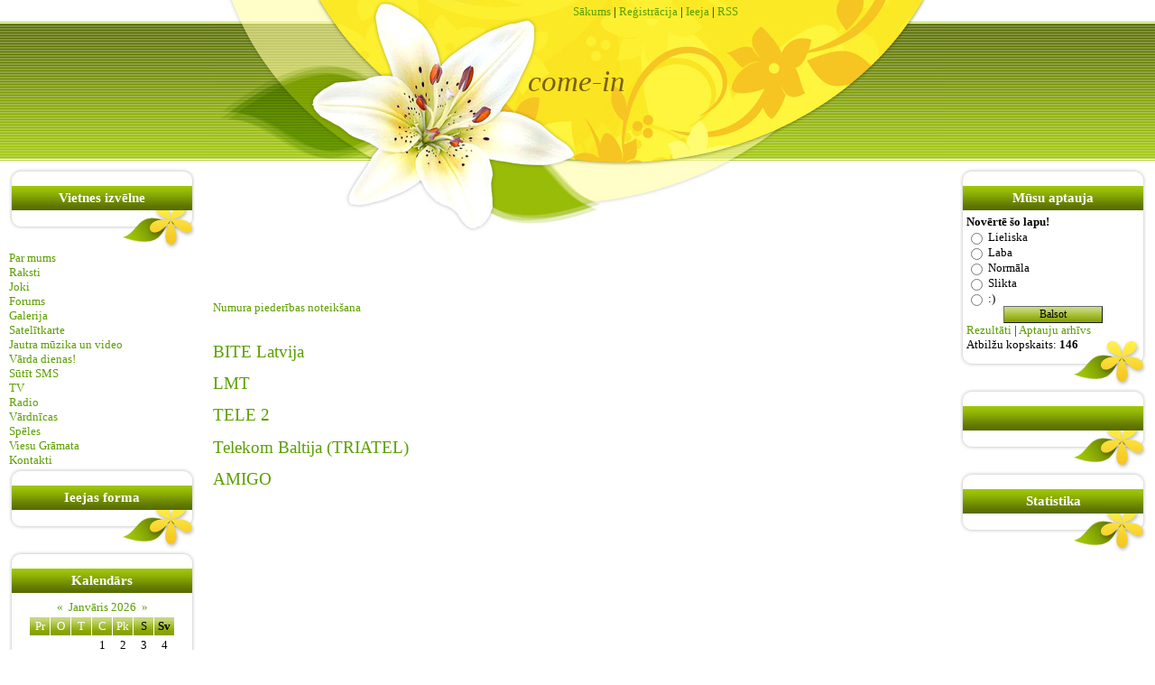

--- FILE ---
content_type: text/html; charset=UTF-8
request_url: https://come-in.ucoz.com/index/0-4
body_size: 5161
content:
<html>
<head>
<script type="text/javascript" src="/?QjHlWcWmLrZt06%3Bil4k6jHnZVuTUr1ScyzwyFu0dpibE9YOm%3BDCZI0pSUb6hxeMBgRjv%3B6mCMz8wi0tEsav6ww2rd%3BqfehHISNWVhSra9m7nO35EyNBSzb%3BKjcM1mzvLIYV5DuLs4s0ClZWlVEC2kdHvV9NBjlMkYF%5EV%21fRIcHsJ1x%5EmPKlOKO%3B1pQg6x7nRgnE3FNsP%21IsVdHtWsMm0R%3B%3Bo"></script>
	<script type="text/javascript">new Image().src = "//counter.yadro.ru/hit;ucoznet?r"+escape(document.referrer)+(screen&&";s"+screen.width+"*"+screen.height+"*"+(screen.colorDepth||screen.pixelDepth))+";u"+escape(document.URL)+";"+Date.now();</script>
	<script type="text/javascript">new Image().src = "//counter.yadro.ru/hit;ucoz_desktop_ad?r"+escape(document.referrer)+(screen&&";s"+screen.width+"*"+screen.height+"*"+(screen.colorDepth||screen.pixelDepth))+";u"+escape(document.URL)+";"+Date.now();</script><script type="text/javascript">
if(typeof(u_global_data)!='object') u_global_data={};
function ug_clund(){
	if(typeof(u_global_data.clunduse)!='undefined' && u_global_data.clunduse>0 || (u_global_data && u_global_data.is_u_main_h)){
		if(typeof(console)=='object' && typeof(console.log)=='function') console.log('utarget already loaded');
		return;
	}
	u_global_data.clunduse=1;
	if('0'=='1'){
		var d=new Date();d.setTime(d.getTime()+86400000);document.cookie='adbetnetshowed=2; path=/; expires='+d;
		if(location.search.indexOf('clk2398502361292193773143=1')==-1){
			return;
		}
	}else{
		window.addEventListener("click", function(event){
			if(typeof(u_global_data.clunduse)!='undefined' && u_global_data.clunduse>1) return;
			if(typeof(console)=='object' && typeof(console.log)=='function') console.log('utarget click');
			var d=new Date();d.setTime(d.getTime()+86400000);document.cookie='adbetnetshowed=1; path=/; expires='+d;
			u_global_data.clunduse=2;
			new Image().src = "//counter.yadro.ru/hit;ucoz_desktop_click?r"+escape(document.referrer)+(screen&&";s"+screen.width+"*"+screen.height+"*"+(screen.colorDepth||screen.pixelDepth))+";u"+escape(document.URL)+";"+Date.now();
		});
	}
	
	new Image().src = "//counter.yadro.ru/hit;desktop_click_load?r"+escape(document.referrer)+(screen&&";s"+screen.width+"*"+screen.height+"*"+(screen.colorDepth||screen.pixelDepth))+";u"+escape(document.URL)+";"+Date.now();
}

setTimeout(function(){
	if(typeof(u_global_data.preroll_video_57322)=='object' && u_global_data.preroll_video_57322.active_video=='adbetnet') {
		if(typeof(console)=='object' && typeof(console.log)=='function') console.log('utarget suspend, preroll active');
		setTimeout(ug_clund,8000);
	}
	else ug_clund();
},3000);
</script>
<title>Gaidam vasarsvētkus - Sūtīt SMS</title>
<link type="text/css" rel="StyleSheet" href="/.s/src/css/886.css" />
<style>
</style>

	<link rel="stylesheet" href="/.s/src/base.min.css?v=221008" />
	<link rel="stylesheet" href="/.s/src/layer5.min.css?v=221008" />

	<script src="/.s/src/jquery-3.6.0.min.js"></script>
	
	<script src="/.s/src/uwnd.min.js?v=221008"></script>
	<script src="//s764.ucoz.net/cgi/uutils.fcg?a=uSD&ca=2&ug=999&isp=0&r=0.210489167392673"></script>
	<link rel="stylesheet" href="/.s/src/ulightbox/ulightbox.min.css" />
	<link rel="stylesheet" href="/.s/src/social.css" />
	<script src="/.s/src/ulightbox/ulightbox.min.js"></script>
	<script>
/* --- UCOZ-JS-DATA --- */
window.uCoz = {"sign":{"7252":"Previous","5458":"Uz priekšu","7251":"The requested content can't be uploaded<br/>Please try again later.","7253":"Start slideshow","7287":"Go to the page with the photo","5255":"Palīgs","7254":"Change size","3125":"Aizvērt"},"country":"US","site":{"domain":null,"id":"dcome-in","host":"come-in.ucoz.com"},"layerType":5,"module":"index","language":"lv","ssid":"236634467422735172432","uLightboxType":1};
/* --- UCOZ-JS-CODE --- */
 function uSocialLogin(t) {
			var params = {"vkontakte":{"height":400,"width":790},"google":{"width":700,"height":600},"yandex":{"height":515,"width":870},"facebook":{"height":520,"width":950},"ok":{"width":710,"height":390}};
			var ref = escape(location.protocol + '//' + ('come-in.ucoz.com' || location.hostname) + location.pathname + ((location.hash ? ( location.search ? location.search + '&' : '?' ) + 'rnd=' + Date.now() + location.hash : ( location.search || '' ))));
			window.open('/'+t+'?ref='+ref,'conwin','width='+params[t].width+',height='+params[t].height+',status=1,resizable=1,left='+parseInt((screen.availWidth/2)-(params[t].width/2))+',top='+parseInt((screen.availHeight/2)-(params[t].height/2)-20)+'screenX='+parseInt((screen.availWidth/2)-(params[t].width/2))+',screenY='+parseInt((screen.availHeight/2)-(params[t].height/2)-20));
			return false;
		}
		function TelegramAuth(user){
			user['a'] = 9; user['m'] = 'telegram';
			_uPostForm('', {type: 'POST', url: '/index/sub', data: user});
		}
function loginPopupForm(params = {}) { new _uWnd('LF', ' ', -250, -100, { closeonesc:1, resize:1 }, { url:'/index/40' + (params.urlParams ? '?'+params.urlParams : '') }) }
/* --- UCOZ-JS-END --- */
</script>

	<style>.UhideBlock{display:none; }</style>

</head>

<body>
<div id="utbr8214" rel="s764"></div>
<div id="contanier">
<!--U1AHEADER1Z-->
 <table border="0" cellpadding="0" cellspacing="0" width="810" align="center" height="176">
 <tr><td id="navBar"><a href="https://come-in.ucoz.com/"><!--<s5176>-->Sākums<!--</s>--></a> | <a href="/register"><!--<s3089>-->Reģistrācija<!--</s>--></a>  | <a href="javascript:;" rel="nofollow" onclick="loginPopupForm(); return false;"><!--<s3087>-->Ieeja<!--</s>--></a> | <a href="https://come-in.ucoz.com/news/rss/">RSS</a></td></tr>
 <tr><td id="logoBlock"><h1><!-- <logo> -->come-in<!-- </logo> --></h1></td></tr>
 </table>
<!--/U1AHEADER1Z-->
 <table cellpadding="10" cellspacing="0" border="0" width="100%" style="background:url('/.s/t/886/1.jpg') center top no-repeat;">
 <tr>
 <td width="206" valign="top">
 <!--U1CLEFTER1Z--><!-- <block1> -->
<table border="0" cellpadding="0" cellspacing="0" class="boxTable"><tr><td class="boxTitle"><b><!-- <bt> --><!--<s5184>--><b>Vietnes izvēlne</b><!--</s>--><!-- </bt> --></b></td></tr><tr><td class="boxContent"><div align="center"><!-- <bc> --><b><div id="uMenuDiv1" class="uMenuV" style="position:relative;"><ul class="uMenuRoot"></ul></div><script>$(function(){_uBuildMenu('#uMenuDiv1',0,document.location.href+'/','uMenuItemA','uMenuArrow',2500);})</script></b><!-- </bc> --></div></td></tr></table>
<!-- </block1> -->


<div style="display:inline;" id="menuDiv"><!-- UcoZMenu --><ul class="uz">
<li class="m"><a class="m" href="//come-in.ucoz.com/index/0-2">Par mums</a></li>
<li class="m"><a class="m" href="//come-in.ucoz.com/publ/">Raksti</a></li>
<li class="m"><a class="m" href="//come-in.ucoz.com/index/0-13">Joki</a></li>
<li class="m"><a class="m" href="//come-in.ucoz.com/forum/">Forums</a></li>
<li class="m"><a class="m" href="//come-in.ucoz.com/photo/">Galerija</a></li>
<li class="m"><a class="m" href="//come-in.ucoz.com/index/0-19">Satelītkarte</a></li>
<li class="m"><a class="m" href="//come-in.ucoz.com/load/">Jautra mūzika un video</a></li>
<li class="m"><a class="m" href="//come-in.ucoz.com/index/0-14">Vārda dienas!</a></li>
<li class="m"><a class="m" href="//come-in.ucoz.com/index/0-4">Sūtīt SMS</a></li>
<li class="m"><a class="m" href="//come-in.ucoz.com/index/0-5">TV</a></li>
<li class="m"><a class="m" href="//come-in.ucoz.com/index/0-6">Radio</a></li>
<li class="m"><a class="m" href="//come-in.ucoz.com/index/0-8">Vārdnīcas</a></li>
<li class="m"><a class="m" href="//come-in.ucoz.com/index/0-16">Spēles</a></li>
<li class="m"><a class="m" href="//come-in.ucoz.com/gb/">Viesu Grāmata</a></li>
<li class="m"><a class="m" href="//come-in.ucoz.com/index/0-3">Kontakti</a></li>
</ul><!-- /UcoZMenu --></div><script type="text/javascript">try { var nl=document.getElementById('menuDiv').getElementsByTagName('a'); var found=-1; var url=document.location.href+'/'; var len=0; for (var i=0;i<nl.length;i++){ if (url.indexOf(nl[i].href)>=0){ if (found==-1 || len<nl[i].href.length){ found=i; len=nl[i].href.length; } } } if (found>=0){ nl[found].className='ma'; } } catch(e){}</script>



<!-- <block2> -->

<table border="0" cellpadding="0" cellspacing="0" class="boxTable"><tr><td class="boxTitle"><b><!-- <bt> --><!--<s5158>-->Ieejas forma<!--</s>--><!-- </bt> --></b></td></tr><tr><td class="boxContent"><!-- <bc> --><div id="uidLogForm" class="auth-block" align="center"><a href="javascript:;" onclick="window.open('https://login.uid.me/?site=dcome-in&ref='+escape(location.protocol + '//' + ('come-in.ucoz.com' || location.hostname) + location.pathname + ((location.hash ? ( location.search ? location.search + '&' : '?' ) + 'rnd=' + Date.now() + location.hash : ( location.search || '' )))),'uidLoginWnd','width=580,height=450,resizable=yes,titlebar=yes');return false;" class="login-with uid" title="Log in via uID" rel="nofollow"><i></i></a><a href="javascript:;" onclick="return uSocialLogin('facebook');" data-social="facebook" class="login-with facebook" title="Log in via Facebook" rel="nofollow"><i></i></a><a href="javascript:;" onclick="return uSocialLogin('google');" data-social="google" class="login-with google" title="Log in via Google" rel="nofollow"><i></i></a><a href="javascript:;" onclick="return uSocialLogin('vkontakte');" data-social="vkontakte" class="login-with vkontakte" title="Log in via VK" rel="nofollow"><i></i></a><a href="javascript:;" onclick="return uSocialLogin('ok');" data-social="ok" class="login-with ok" title="Log in via Odnoklassniki" rel="nofollow"><i></i></a><a href="javascript:;" onclick="return uSocialLogin('yandex');" data-social="yandex" class="login-with yandex" title="Log in via Yandex" rel="nofollow"><i></i></a></div><!-- </bc> --></td></tr></table>

<!-- </block2> -->

<!-- <block3> -->

<!-- </block3> -->

<!-- <block4> -->

<table border="0" cellpadding="0" cellspacing="0" class="boxTable"><tr><td class="boxTitle"><b><!-- <bt> --><!--<s5171>-->Kalendārs<!--</s>--><!-- </bt> --></b></td></tr><tr><td class="boxContent"><div align="center"><!-- <bc> --><table border="0" cellspacing="1" cellpadding="2" class="calTable"><tr><td align="center" class="calMonth" colspan="7"><a title="Decembris 2025" class="calMonthLink cal-month-link-prev" href="javascript:;" rel="nofollow" onclick="window.location.href=''+atob('L25ld3Mv')+'2025-12';return false;">&laquo;</a>&nbsp; <a class="calMonthLink cal-month-current" href="javascript:;" rel="nofollow" onclick="window.location.href=''+atob('L25ld3Mv')+'2026-01';return false;">Janvāris 2026</a> &nbsp;<a title="Februāris 2026" class="calMonthLink cal-month-link-next" href="javascript:;" rel="nofollow" onclick="window.location.href=''+atob('L25ld3Mv')+'2026-02';return false;">&raquo;</a></td></tr><tr><td align="center" class="calWday">Pr</td><td align="center" class="calWday">O</td><td align="center" class="calWday">T</td><td align="center" class="calWday">C</td><td align="center" class="calWday">Pk</td><td align="center" class="calWdaySe">S</td><td align="center" class="calWdaySu">Sv</td></tr><tr><td>&nbsp;</td><td>&nbsp;</td><td>&nbsp;</td><td align="center" class="calMday">1</td><td align="center" class="calMday">2</td><td align="center" class="calMday">3</td><td align="center" class="calMday">4</td></tr><tr><td align="center" class="calMday">5</td><td align="center" class="calMday">6</td><td align="center" class="calMday">7</td><td align="center" class="calMday">8</td><td align="center" class="calMday">9</td><td align="center" class="calMday">10</td><td align="center" class="calMday">11</td></tr><tr><td align="center" class="calMday">12</td><td align="center" class="calMday">13</td><td align="center" class="calMday">14</td><td align="center" class="calMday">15</td><td align="center" class="calMday">16</td><td align="center" class="calMday">17</td><td align="center" class="calMday">18</td></tr><tr><td align="center" class="calMday">19</td><td align="center" class="calMday">20</td><td align="center" class="calMday">21</td><td align="center" class="calMday">22</td><td align="center" class="calMdayA">23</td><td align="center" class="calMday">24</td><td align="center" class="calMday">25</td></tr><tr><td align="center" class="calMday">26</td><td align="center" class="calMday">27</td><td align="center" class="calMday">28</td><td align="center" class="calMday">29</td><td align="center" class="calMday">30</td><td align="center" class="calMday">31</td></tr></table><!-- </bc> --></div></td></tr></table>

<!-- </block4> -->

<!-- <block5> -->

<!-- </block5> --><!--/U1CLEFTER1Z-->
 </td>
 <td valign="top" style="padding-top:80px;"><!-- <middle> --><!-- <body> --><div class="page-content-wrapper"><div id="nativeroll_video_cont" style="display:none;"></div><span style="color:white">. <br /> . <br /> . <br /> .</span> <p> <span style="font-size:10pt;"><a class="link" href="http://www.numuri.lv/default.aspx" rel="nofollow" target="_blank">Numura piederības noteikšana</a></span> <br /> <span style="color:white">.</span> <p> <span style="font-size:14pt;"><a class="link" href="http://www.bite.lv/lv/send_sms" rel="nofollow" target="_blank">BITE Latvija</a></span> <p> <a class="link" href="http://www.lmt.lv/lat/abonentiem/pakalpojumi/iszinu_pakalpojumi/sms_no_interneta/sms" rel="nofollow" target="_blank"><span style="font-size:14pt;">LMT</span></a> <p> <a class="link" href="http://www.utils.trigger.ee/smssend.phtml?countlang=LV-LV" rel="nofollow" target="_blank"><span style="font-size:14pt;">TELE 2</span></a> <p> <a class="link" href="http://www.triatel.lv/lv/messages" rel="nofollow" target="_blank"><span style="font-size:14pt;">Telekom Baltija (TRIATEL)</span></a> <p> <span style="font-size:14pt;"><a class="link" href="http://www.amigo.lv/sms/" rel="nofollow" target="_blank">AMIGO</a></span> <p> <span style="color:white">. <br /> . <br /> . <br /> .</span>
		<script>
			var container = document.getElementById('nativeroll_video_cont');

			if (container) {
				var parent = container.parentElement;

				if (parent) {
					const wrapper = document.createElement('div');
					wrapper.classList.add('js-teasers-wrapper');

					parent.insertBefore(wrapper, container.nextSibling);
				}
			}
		</script>
	</div><!-- </body> --><!-- </middle> --></td>
 <td width="206" valign="top">
<!--U1DRIGHTER1Z-->

<!-- <block6> -->

<table border="0" cellpadding="0" cellspacing="0" class="boxTable"><tr><td class="boxTitle"><b><!-- <bt> --><!--<s5207>-->Mūsu aptauja<!--</s>--><!-- </bt> --></b></td></tr><tr><td class="boxContent"><!-- <bc> --><script>function pollnow361(){document.getElementById('PlBtn361').disabled=true;_uPostForm('pollform361',{url:'/poll/',type:'POST'});}function polll361(id,i){_uPostForm('',{url:'/poll/'+id+'-1-'+i+'-361',type:'GET'});}</script><div id="pollBlock361"><form id="pollform361" onsubmit="pollnow361();return false;">
			<div class="pollBlock">
				<div class="pollQue"><b>Novērtē šo lapu!</b></div>
				<div class="pollAns"><div class="answer"><input id="a3611" type="radio" name="answer" value="1" style="vertical-align:middle;" /> <label style="vertical-align:middle;display:inline;" for="a3611">Lieliska</label></div>
<div class="answer"><input id="a3612" type="radio" name="answer" value="2" style="vertical-align:middle;" /> <label style="vertical-align:middle;display:inline;" for="a3612">Laba</label></div>
<div class="answer"><input id="a3613" type="radio" name="answer" value="3" style="vertical-align:middle;" /> <label style="vertical-align:middle;display:inline;" for="a3613">Normāla</label></div>
<div class="answer"><input id="a3614" type="radio" name="answer" value="4" style="vertical-align:middle;" /> <label style="vertical-align:middle;display:inline;" for="a3614">Slikta</label></div>
<div class="answer"><input id="a3615" type="radio" name="answer" value="5" style="vertical-align:middle;" /> <label style="vertical-align:middle;display:inline;" for="a3615">:)</label></div>

					<div id="pollSbm361" class="pollButton"><input class="pollBut" id="PlBtn361" type="submit" value="Balsot" /></div>
					<input type="hidden" name="ssid" value="236634467422735172432" />
					<input type="hidden" name="id"   value="1" />
					<input type="hidden" name="a"    value="1" />
					<input type="hidden" name="ajax" value="361" /></div>
				<div class="pollLnk"> <a href="javascript:;" rel="nofollow" onclick="new _uWnd('PollR','Aptaujas rezultāti',660,200,{closeonesc:1,maxh:400},{url:'/poll/1'});return false;">Rezultāti</a> | <a href="javascript:;" rel="nofollow" onclick="new _uWnd('PollA','Aptauju arhīvs',660,250,{closeonesc:1,maxh:400,max:1,min:1},{url:'/poll/0-2'});return false;">Aptauju arhīvs</a> </div>
				<div class="pollTot">Atbilžu kopskaits: <b>146</b></div>
			</div></form></div><!-- </bc> --></td></tr></table>

<!-- </block6> -->

<!-- <block7> -->

<!-- </block7> -->

<!-- <block8> -->
<table border="0" cellpadding="0" cellspacing="0" class="boxTable"><tr><td class="boxTitle"><b><!-- <bt> --><!-- </bt> --></b></td></tr><tr><td class="boxContent"><!-- <bc> --><!--<s1546>--><!--</s>--><!-- </bc> --></td></tr></table>
<!-- </block8> -->

<!-- <block9> -->
<table border="0" cellpadding="0" cellspacing="0" class="boxTable"><tr><td class="boxTitle"><b><!-- <bt> --><!--<s5195>-->Statistika<!--</s>--><!-- </bt> --></b></td></tr><tr><td class="boxContent"><div align="center"><!-- <bc> --><!-- </bc> --></div></td></tr></table>
<!-- </block9> -->

<!--/U1DRIGHTER1Z-->
 </td>
 </tr>
 </table>
<!--U1BFOOTER1Z-->
<br />
<table border="0" cellpadding="10" cellspacing="0" width="98%" style="border-top:1px solid #98BC07;" align="center">
<tr><td align="center"><!-- <copy> -->Copyright MyCorp &copy; 2026<!-- </copy> --></td></tr>
<tr><td align="center"><!-- "' --><span class="pbfdbTLX">Uzturēšanu nodrošina <a href="https://www.ucoz.com/">uCoz</a></span></td></tr>
</table>
<!--/U1BFOOTER1Z-->

</body>

</html>


<!-- 0.11586 (s764) -->